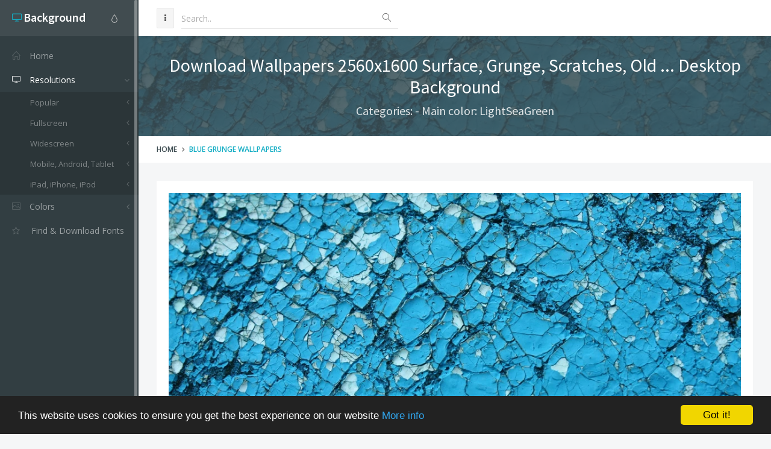

--- FILE ---
content_type: text/html; charset=utf-8
request_url: https://www.desktopbackground.org/wallpaper/download-wallpapers-2560x1600-surface-grunge-scratches-old-548064
body_size: 9566
content:
<!DOCTYPE html><!--[if IE 9]><html class="ie9 no-focus" lang="en"><![endif]--> <!--[if gt IE 9]><!--><html class="no-focus" lang="en"><!--<![endif]--><head><meta charset="utf-8" /><title>Download Wallpapers 2560x1600 Surface, Grunge, Scratches, Old ... Desktop Background</title><meta name="author" content="www.desktopbackground.org" /><meta name="robots" content="index, follow" /><meta name="viewport" content="width=device-width, initial-scale=1.0, maximum-scale=1.0, user-scalable=no" /><link rel="canonical" href="https://www.desktopbackground.org/wallpaper/download-wallpapers-2560x1600-surface-grunge-scratches-old-548064" /><link rel="alternate" type="application/rss+xml" title="Download Desktop Background RSS Feed" href="/rss/tag/blue grunge wallpapers" /><meta property="article:section" content="Blue Grunge Wallpapers" /><meta name="description" content="Download Download Wallpapers 2560x1600 Surface, Grunge, Scratches, Old ... Desktop Background Desktop Background from the above display resolutions for Popular, Fullscreen, Widescreen, Mobile, Android, Tablet, iPad, iPhone, iPod" /><meta name="keywords" content="Desktop Background,Blue Grunge Wallpapers,LightSeaGreen,Popular,Fullscreen,Widescreen,Mobile,Android,Tablet,iPad,iPhone,iPod" /><meta name="twitter:site" content="www.desktopbackground.org" /><meta name="twitter:title" content="Download Wallpapers 2560x1600 Surface, Grunge, Scratches, Old ..." /><meta name="twitter:description" content="Download Download Wallpapers 2560x1600 Surface, Grunge, Scratches, Old ... Desktop Background Desktop Background from the above display resolutions for Popular, Fullscreen, Widescreen, Mobile, Android, Tablet, iPad, iPhone, iPod" /><meta name="twitter:url" content="https://www.desktopbackground.org/wallpaper/download-wallpapers-2560x1600-surface-grunge-scratches-old-548064" /><meta property="og:title" content="Download Wallpapers 2560x1600 Surface, Grunge, Scratches, Old ..." /><meta property="og:description" content="Download Download Wallpapers 2560x1600 Surface, Grunge, Scratches, Old ... Desktop Background Desktop Background from the above display resolutions for Popular, Fullscreen, Widescreen, Mobile, Android, Tablet, iPad, iPhone, iPod" /><meta property="og:url" content="https://www.desktopbackground.org/wallpaper/download-wallpapers-2560x1600-surface-grunge-scratches-old-548064" /><meta property="og:image" content="https://www.desktopbackground.org/p/2013/03/20/548064_download-wallpapers-2560x1600-surface-grunge-scratches-old_2560x1600_h.jpg" /><meta itemprop="dateCreated" content="3/20/2013 7:03:15 PM" /><meta itemprop="dateModified" content="11/1/2016 1:57:51 AM" /><link rel="shortcut icon" href="/assets/img/favicons/favicon.png" /><link rel="icon" type="image/png" href="/assets/img/favicons/favicon-16x16.png" sizes="16x16" /><link rel="icon" type="image/png" href="/assets/img/favicons/favicon-32x32.png" sizes="32x32" /><link rel="icon" type="image/png" href="/assets/img/favicons/favicon-96x96.png" sizes="96x96" /><link rel="icon" type="image/png" href="/assets/img/favicons/favicon-160x160.png" sizes="160x160" /><link rel="icon" type="image/png" href="/assets/img/favicons/favicon-192x192.png" sizes="192x192" /><link rel="apple-touch-icon" sizes="57x57" href="/assets/img/favicons/apple-touch-icon-57x57.png" /><link rel="apple-touch-icon" sizes="60x60" href="/assets/img/favicons/apple-touch-icon-60x60.png" /><link rel="apple-touch-icon" sizes="72x72" href="/assets/img/favicons/apple-touch-icon-72x72.png" /><link rel="apple-touch-icon" sizes="76x76" href="/assets/img/favicons/apple-touch-icon-76x76.png" /><link rel="apple-touch-icon" sizes="114x114" href="/assets/img/favicons/apple-touch-icon-114x114.png" /><link rel="apple-touch-icon" sizes="120x120" href="/assets/img/favicons/apple-touch-icon-120x120.png" /><link rel="apple-touch-icon" sizes="144x144" href="/assets/img/favicons/apple-touch-icon-144x144.png" /><link rel="apple-touch-icon" sizes="152x152" href="/assets/img/favicons/apple-touch-icon-152x152.png" /><link rel="apple-touch-icon" sizes="180x180" href="/assets/img/favicons/apple-touch-icon-180x180.png" /><link rel="preload" href="/styles_v2.css" as="style" onload="this.onload=null;this.rel='stylesheet'" /><link rel="preload" href="https://fonts.googleapis.com/css?family=Source+Sans+Pro:300,400,400italic,600,700%7COpen+Sans:300,400,400italic,600,700&amp;display=swap" as="style" onload="this.onload=null;this.rel='stylesheet'" /><noscript><link rel="stylesheet" href="/styles_v2.css" /><link rel="stylesheet" href="https://fonts.googleapis.com/css?family=Source+Sans+Pro:300,400,400italic,600,700%7COpen+Sans:300,400,400italic,600,700&amp;display=swap" /></noscript></head><body><div id="page-container" class="sidebar-l sidebar-o side-scroll header-navbar-fixed enable-cookies"><nav id="sidebar"><div id="sidebar-scroll"><div class="sidebar-content"><div class="side-header side-content bg-white-op"><button class="btn btn-link text-gray pull-right hidden-md hidden-lg" type="button" data-toggle="layout" data-action="sidebar_close"> <i class="fa fa-times"></i> </button><div class="btn-group pull-right"><button class="btn btn-link text-gray dropdown-toggle" data-toggle="dropdown" type="button"> <i class="si si-drop"></i> </button><ul class="dropdown-menu dropdown-menu-right font-s13 sidebar-mini-hide"><li><a data-toggle="theme" data-theme="default" tabindex="-1" href="javascript:void(0)"> <i class="fa fa-circle text-default pull-right"></i> <span class="font-w600">Default</span> </a></li><li><a data-toggle="theme" data-theme="/assets/css/themes/amethyst.min.css" tabindex="-1" href="javascript:void(0)"> <i class="fa fa-circle text-amethyst pull-right"></i> <span class="font-w600">Amethyst</span> </a></li><li><a data-toggle="theme" data-theme="/assets/css/themes/city.min.css" tabindex="-1" href="javascript:void(0)"> <i class="fa fa-circle text-city pull-right"></i> <span class="font-w600">City</span> </a></li><li><a data-toggle="theme" data-theme="/assets/css/themes/flat.min.css" tabindex="-1" href="javascript:void(0)"> <i class="fa fa-circle text-flat pull-right"></i> <span class="font-w600">Flat</span> </a></li><li><a data-toggle="theme" data-theme="/assets/css/themes/modern.min.css" tabindex="-1" href="javascript:void(0)"> <i class="fa fa-circle text-modern pull-right"></i> <span class="font-w600">Modern</span> </a></li><li><a data-toggle="theme" data-theme="/assets/css/themes/smooth.min.css" tabindex="-1" href="javascript:void(0)"> <i class="fa fa-circle text-smooth pull-right"></i> <span class="font-w600">Smooth</span> </a></li></ul></div><a class="h5 text-white" href="/"> <i class="si si-screen-desktop text-primary"></i> <span class="h4 font-w600 sidebar-mini-hide"> Background</span> </a></div><div class="side-content"><ul class="nav-main"><li><a href="/"><i class="si si-home"></i><span class="sidebar-mini-hide">Home</span></a></li><li class="open"><a class="nav-submenu" data-toggle="nav-submenu" href="#"><i class="si si-screen-desktop"></i><span class="sidebar-mini-hide">Resolutions</span></a><ul><li><a class="nav-submenu" data-toggle="nav-submenu" href="#">Popular</a><ul><li><a data-level="3" href="/resolution/1366x768">1366x768</a></li><li><a data-level="3" href="/resolution/1920x1080">1920x1080</a></li><li><a data-level="3" href="/resolution/360x640">360x640</a></li><li><a data-level="3" href="/resolution/1024x768">1024x768</a></li><li><a data-level="3" href="/resolution/1600x900">1600x900</a></li><li><a data-level="3" href="/resolution/1280x900">1280x900</a></li><li><a data-level="3" href="/resolution/1440x900">1440x900</a></li><li><a data-level="3" href="/resolution/1280x1024">1280x1024</a></li><li><a data-level="3" href="/resolution/800x600">800x600</a></li><li><a data-level="3" href="/resolution/1680x1050">1680x1050</a></li><li><a data-level="3" href="/resolution/2560x1440">2560x1440</a></li><li><a data-level="3" href="/resolution/320x480">320x480</a></li><li><a data-level="3" href="/resolution/1920x1200">1920x1200</a></li><li><a data-level="3" href="/resolution/480x800">480x800</a></li><li><a data-level="3" href="/resolution/720x1280">720x1280</a></li></ul></li><li><a class="nav-submenu" data-toggle="nav-submenu" href="#">Fullscreen</a><ul><li><a class="nav-submenu" data-toggle="nav-submenu" href="#">Standart 4:3</a><ul><li><a data-level="4" href="/resolution/2000x1500">2000x1500</a></li><li><a data-level="4" href="/resolution/1600x1200">1600x1200</a></li><li><a data-level="4" href="/resolution/1400x1050">1400x1050</a></li><li><a data-level="4" href="/resolution/1280x960">1280x960</a></li><li><a data-level="4" href="/resolution/1152x864">1152x864</a></li><li><a data-level="4" href="/resolution/1024x768">1024x768</a></li><li><a data-level="4" href="/resolution/800x600">800x600</a></li></ul></li><li><a class="nav-submenu" data-toggle="nav-submenu" href="#">Standart 5:4</a><ul><li><a data-level="4" href="/resolution/1280x1024">1280x1024</a></li></ul></li></ul></li><li><a class="nav-submenu" data-toggle="nav-submenu" href="#">Widescreen</a><ul><li><a class="nav-submenu" data-toggle="nav-submenu" href="#">8K Ultral HD</a><ul><li><a data-level="4" href="/resolution/7680x4800">7680x4800</a></li><li><a data-level="4" href="/resolution/7680x4320">7680x4320</a></li></ul></li><li><a class="nav-submenu" data-toggle="nav-submenu" href="#">4K Cinema</a><ul><li><a data-level="4" href="/resolution/4096x3112">4096x3112</a></li><li><a data-level="4" href="/resolution/4096x2160">4096x2160</a></li><li><a data-level="4" href="/resolution/4096x1714">4096x1714</a></li></ul></li><li><a class="nav-submenu" data-toggle="nav-submenu" href="#">4K Ultra HD 16:10</a><ul><li><a data-level="4" href="/resolution/3840x2400">3840x2400</a></li></ul></li><li><a class="nav-submenu" data-toggle="nav-submenu" href="#">4K Ultra HD 16:9</a><ul><li><a data-level="4" href="/resolution/3840x2160">3840x2160</a></li></ul></li><li><a class="nav-submenu" data-toggle="nav-submenu" href="#">Wide 21:9</a><ul><li><a data-level="4" href="/resolution/3440x1440">3440x1440</a></li><li><a data-level="4" href="/resolution/2560x1024">2560x1024</a></li><li><a data-level="4" href="/resolution/2520x1080">2520x1080</a></li></ul></li><li><a class="nav-submenu" data-toggle="nav-submenu" href="#">Dual Screen Wide</a><ul><li><a data-level="4" href="/resolution/3840x1080">3840x1080</a></li><li><a data-level="4" href="/resolution/2560x960">2560x960</a></li><li><a data-level="4" href="/resolution/2304x864">2304x864</a></li><li><a data-level="4" href="/resolution/2048x1152">2048x1152</a></li></ul></li><li><a class="nav-submenu" data-toggle="nav-submenu" href="#">Widescreen 16:10</a><ul><li><a data-level="4" href="/resolution/2560x1600">2560x1600</a></li><li><a data-level="4" href="/resolution/1920x1200">1920x1200</a></li><li><a data-level="4" href="/resolution/1680x1050">1680x1050</a></li><li><a data-level="4" href="/resolution/1440x900">1440x900</a></li><li><a data-level="4" href="/resolution/1280x800">1280x800</a></li></ul></li><li><a class="nav-submenu" data-toggle="nav-submenu" href="#">Widescreen 16:9</a><ul><li><a data-level="4" href="/resolution/2560x1440">2560x1440</a></li><li><a data-level="4" href="/resolution/1920x1080">1920x1080</a></li><li><a data-level="4" href="/resolution/1600x900">1600x900</a></li><li><a data-level="4" href="/resolution/1366x768">1366x768</a></li><li><a data-level="4" href="/resolution/1280x720">1280x720</a></li></ul></li><li><a class="nav-submenu" data-toggle="nav-submenu" href="#">Retina Widescreen</a><ul><li><a data-level="4" href="/resolution/2880x1800">2880x1800</a></li></ul></li></ul></li><li><a class="nav-submenu" data-toggle="nav-submenu" href="#">Mobile, Android, Tablet</a><ul><li><a class="nav-submenu" data-toggle="nav-submenu" href="#">4K, Sony Z5</a><ul><li><a data-level="4" href="/resolution/3840x2160">3840x2160</a></li></ul></li><li><a class="nav-submenu" data-toggle="nav-submenu" href="#">QHD Wide screen, Samsung galaxy Note 8, Note 9, S9, S9+, S10, S10+</a><ul><li><a data-level="4" href="/resolution/1440x2960">1440x2960</a></li></ul></li><li><a class="nav-submenu" data-toggle="nav-submenu" href="#">QHD, Samsung S6, S7, S8, Edge, Note, LG G4</a><ul><li><a data-level="4" href="/resolution/1440x2560">1440x2560</a></li></ul></li><li><a class="nav-submenu" data-toggle="nav-submenu" href="#">Netbook, Tablet, Playbook</a><ul><li><a data-level="4" href="/resolution/1024x600">1024x600</a></li></ul></li><li><a class="nav-submenu" data-toggle="nav-submenu" href="#">PlayStation</a><ul><li><a data-level="4" href="/resolution/960x544">960x544</a></li></ul></li><li><a class="nav-submenu" data-toggle="nav-submenu" href="#">HD</a><ul><li><a data-level="4" href="/resolution/480x800">480x800</a></li><li><a data-level="4" href="/resolution/768x1280">768x1280</a></li></ul></li><li><a class="nav-submenu" data-toggle="nav-submenu" href="#">Android HD </a><ul><li><a data-level="4" href="/resolution/1080x1920">1080x1920</a></li><li><a data-level="4" href="/resolution/720x1280">720x1280</a></li><li><a data-level="4" href="/resolution/540x960">540x960</a></li><li><a data-level="4" href="/resolution/360x640">360x640</a></li></ul></li></ul></li><li><a class="nav-submenu" data-toggle="nav-submenu" href="#">iPad, iPhone, iPod</a><ul><li><a class="nav-submenu" data-toggle="nav-submenu" href="#">iPad 2017, iPad 2018</a><ul><li><a data-level="4" href="/resolution/1536x2048">1536x2048</a></li></ul></li><li><a class="nav-submenu" data-toggle="nav-submenu" href="#">iPad Pro Retina</a><ul><li><a data-level="4" href="/resolution/2732x2732">2732x2732</a></li></ul></li><li><a class="nav-submenu" data-toggle="nav-submenu" href="#">iPad Air, iPad Air 2, iPad 3, iPad 4, iPad mini 2, iPad mini 3</a><ul><li><a data-level="4" href="/resolution/2048x2048">2048x2048</a></li></ul></li><li><a class="nav-submenu" data-toggle="nav-submenu" href="#">iPad, iPad 2, iPad mini</a><ul><li><a data-level="4" href="/resolution/1024x1024">1024x1024</a></li></ul></li><li><a class="nav-submenu" data-toggle="nav-submenu" href="#">iPhone X, iPhone XS, iPhone XS max</a><ul><li><a data-level="4" href="/resolution/1125x2436">1125x2436</a></li></ul></li><li><a class="nav-submenu" data-toggle="nav-submenu" href="#">iPhone XR</a><ul><li><a data-level="4" href="/resolution/828x1792">828x1792</a></li></ul></li><li><a class="nav-submenu" data-toggle="nav-submenu" href="#">iPhone 6 Plus, iPhone 6S Plus, iPhone 7 Plus, iPhone 8 Plus</a><ul><li><a data-level="4" href="/resolution/1080x1920">1080x1920</a></li></ul></li><li><a class="nav-submenu" data-toggle="nav-submenu" href="#">iPhone 6, iPhone 6S, iPhone 7, iPhone 8</a><ul><li><a data-level="4" href="/resolution/750x1334">750x1334</a></li></ul></li><li><a class="nav-submenu" data-toggle="nav-submenu" href="#">iPhone 5, iPhone 5S, iPhone 5C, iPod Touch 5</a><ul><li><a data-level="4" href="/resolution/640x1136">640x1136</a></li></ul></li><li><a class="nav-submenu" data-toggle="nav-submenu" href="#">iPhone 4, iPhone 4S, iPod touch 4</a><ul><li><a data-level="4" href="/resolution/640x960">640x960</a></li></ul></li><li><a class="nav-submenu" data-toggle="nav-submenu" href="#">iPhone, iPhone 3G, iPhone 3GS</a><ul><li><a data-level="4" href="/resolution/320x480">320x480</a></li></ul></li></ul></li></ul></li><li><a class="nav-submenu" data-toggle="nav-submenu" href="#"><i class="si si-picture"></i><span class="sidebar-mini-hide">Colors</span></a><ul><li><a data-level="2" href="/color/aliceblue"><i class="fa fa-square" style="color:AliceBlue"></i> AliceBlue</a></li><li><a data-level="2" href="/color/antiquewhite"><i class="fa fa-square" style="color:AntiqueWhite"></i> AntiqueWhite</a></li><li><a data-level="2" href="/color/aqua"><i class="fa fa-square" style="color:Aqua"></i> Aqua</a></li><li><a data-level="2" href="/color/aquamarine"><i class="fa fa-square" style="color:Aquamarine"></i> Aquamarine</a></li><li><a data-level="2" href="/color/azure"><i class="fa fa-square" style="color:Azure"></i> Azure</a></li><li><a data-level="2" href="/color/beige"><i class="fa fa-square" style="color:Beige"></i> Beige</a></li><li><a data-level="2" href="/color/bisque"><i class="fa fa-square" style="color:Bisque"></i> Bisque</a></li><li><a data-level="2" href="/color/black"><i class="fa fa-square" style="color:Black"></i> Black</a></li><li><a data-level="2" href="/color/blanchedalmond"><i class="fa fa-square" style="color:BlanchedAlmond"></i> BlanchedAlmond</a></li><li><a data-level="2" href="/color/blue"><i class="fa fa-square" style="color:Blue"></i> Blue</a></li><li><a data-level="2" href="/color/blueviolet"><i class="fa fa-square" style="color:BlueViolet"></i> BlueViolet</a></li><li><a data-level="2" href="/color/brown"><i class="fa fa-square" style="color:Brown"></i> Brown</a></li><li><a data-level="2" href="/color/burlywood"><i class="fa fa-square" style="color:BurlyWood"></i> BurlyWood</a></li><li><a data-level="2" href="/color/cadetblue"><i class="fa fa-square" style="color:CadetBlue"></i> CadetBlue</a></li><li><a data-level="2" href="/color/chartreuse"><i class="fa fa-square" style="color:Chartreuse"></i> Chartreuse</a></li><li><a data-level="2" href="/color/chocolate"><i class="fa fa-square" style="color:Chocolate"></i> Chocolate</a></li><li><a data-level="2" href="/color/coral"><i class="fa fa-square" style="color:Coral"></i> Coral</a></li><li><a data-level="2" href="/color/cornflowerblue"><i class="fa fa-square" style="color:CornflowerBlue"></i> CornflowerBlue</a></li><li><a data-level="2" href="/color/cornsilk"><i class="fa fa-square" style="color:Cornsilk"></i> Cornsilk</a></li><li><a data-level="2" href="/color/crimson"><i class="fa fa-square" style="color:Crimson"></i> Crimson</a></li><li><a data-level="2" href="/color/darkblue"><i class="fa fa-square" style="color:DarkBlue"></i> DarkBlue</a></li><li><a data-level="2" href="/color/darkcyan"><i class="fa fa-square" style="color:DarkCyan"></i> DarkCyan</a></li><li><a data-level="2" href="/color/darkgoldenrod"><i class="fa fa-square" style="color:DarkGoldenrod"></i> DarkGoldenrod</a></li><li><a data-level="2" href="/color/darkgray"><i class="fa fa-square" style="color:DarkGray"></i> DarkGray</a></li><li><a data-level="2" href="/color/darkgreen"><i class="fa fa-square" style="color:DarkGreen"></i> DarkGreen</a></li><li><a data-level="2" href="/color/darkkhaki"><i class="fa fa-square" style="color:DarkKhaki"></i> DarkKhaki</a></li><li><a data-level="2" href="/color/darkmagenta"><i class="fa fa-square" style="color:DarkMagenta"></i> DarkMagenta</a></li><li><a data-level="2" href="/color/darkolivegreen"><i class="fa fa-square" style="color:DarkOliveGreen"></i> DarkOliveGreen</a></li><li><a data-level="2" href="/color/darkorange"><i class="fa fa-square" style="color:DarkOrange"></i> DarkOrange</a></li><li><a data-level="2" href="/color/darkorchid"><i class="fa fa-square" style="color:DarkOrchid"></i> DarkOrchid</a></li><li><a data-level="2" href="/color/darkred"><i class="fa fa-square" style="color:DarkRed"></i> DarkRed</a></li><li><a data-level="2" href="/color/darksalmon"><i class="fa fa-square" style="color:DarkSalmon"></i> DarkSalmon</a></li><li><a data-level="2" href="/color/darkseagreen"><i class="fa fa-square" style="color:DarkSeaGreen"></i> DarkSeaGreen</a></li><li><a data-level="2" href="/color/darkslateblue"><i class="fa fa-square" style="color:DarkSlateBlue"></i> DarkSlateBlue</a></li><li><a data-level="2" href="/color/darkslategray"><i class="fa fa-square" style="color:DarkSlateGray"></i> DarkSlateGray</a></li><li><a data-level="2" href="/color/darkturquoise"><i class="fa fa-square" style="color:DarkTurquoise"></i> DarkTurquoise</a></li><li><a data-level="2" href="/color/darkviolet"><i class="fa fa-square" style="color:DarkViolet"></i> DarkViolet</a></li><li><a data-level="2" href="/color/deeppink"><i class="fa fa-square" style="color:DeepPink"></i> DeepPink</a></li><li><a data-level="2" href="/color/deepskyblue"><i class="fa fa-square" style="color:DeepSkyBlue"></i> DeepSkyBlue</a></li><li><a data-level="2" href="/color/dimgray"><i class="fa fa-square" style="color:DimGray"></i> DimGray</a></li><li><a data-level="2" href="/color/dodgerblue"><i class="fa fa-square" style="color:DodgerBlue"></i> DodgerBlue</a></li><li><a data-level="2" href="/color/firebrick"><i class="fa fa-square" style="color:Firebrick"></i> Firebrick</a></li><li><a data-level="2" href="/color/floralwhite"><i class="fa fa-square" style="color:FloralWhite"></i> FloralWhite</a></li><li><a data-level="2" href="/color/forestgreen"><i class="fa fa-square" style="color:ForestGreen"></i> ForestGreen</a></li><li><a data-level="2" href="/color/fuchsia"><i class="fa fa-square" style="color:Fuchsia"></i> Fuchsia</a></li><li><a data-level="2" href="/color/gainsboro"><i class="fa fa-square" style="color:Gainsboro"></i> Gainsboro</a></li><li><a data-level="2" href="/color/ghostwhite"><i class="fa fa-square" style="color:GhostWhite"></i> GhostWhite</a></li><li><a data-level="2" href="/color/gold"><i class="fa fa-square" style="color:Gold"></i> Gold</a></li><li><a data-level="2" href="/color/goldenrod"><i class="fa fa-square" style="color:Goldenrod"></i> Goldenrod</a></li><li><a data-level="2" href="/color/gray"><i class="fa fa-square" style="color:Gray"></i> Gray</a></li><li><a data-level="2" href="/color/green"><i class="fa fa-square" style="color:Green"></i> Green</a></li><li><a data-level="2" href="/color/greenyellow"><i class="fa fa-square" style="color:GreenYellow"></i> GreenYellow</a></li><li><a data-level="2" href="/color/honeydew"><i class="fa fa-square" style="color:Honeydew"></i> Honeydew</a></li><li><a data-level="2" href="/color/hotpink"><i class="fa fa-square" style="color:HotPink"></i> HotPink</a></li><li><a data-level="2" href="/color/indianred"><i class="fa fa-square" style="color:IndianRed"></i> IndianRed</a></li><li><a data-level="2" href="/color/indigo"><i class="fa fa-square" style="color:Indigo"></i> Indigo</a></li><li><a data-level="2" href="/color/ivory"><i class="fa fa-square" style="color:Ivory"></i> Ivory</a></li><li><a data-level="2" href="/color/khaki"><i class="fa fa-square" style="color:Khaki"></i> Khaki</a></li><li><a data-level="2" href="/color/lavender"><i class="fa fa-square" style="color:Lavender"></i> Lavender</a></li><li><a data-level="2" href="/color/lavenderblush"><i class="fa fa-square" style="color:LavenderBlush"></i> LavenderBlush</a></li><li><a data-level="2" href="/color/lawngreen"><i class="fa fa-square" style="color:LawnGreen"></i> LawnGreen</a></li><li><a data-level="2" href="/color/lemonchiffon"><i class="fa fa-square" style="color:LemonChiffon"></i> LemonChiffon</a></li><li><a data-level="2" href="/color/lightblue"><i class="fa fa-square" style="color:LightBlue"></i> LightBlue</a></li><li><a data-level="2" href="/color/lightcoral"><i class="fa fa-square" style="color:LightCoral"></i> LightCoral</a></li><li><a data-level="2" href="/color/lightcyan"><i class="fa fa-square" style="color:LightCyan"></i> LightCyan</a></li><li><a data-level="2" href="/color/lightgoldenrodyellow"><i class="fa fa-square" style="color:LightGoldenrodYellow"></i> LightGoldenrodYellow</a></li><li><a data-level="2" href="/color/lightgray"><i class="fa fa-square" style="color:LightGray"></i> LightGray</a></li><li><a data-level="2" href="/color/lightgreen"><i class="fa fa-square" style="color:LightGreen"></i> LightGreen</a></li><li><a data-level="2" href="/color/lightpink"><i class="fa fa-square" style="color:LightPink"></i> LightPink</a></li><li><a data-level="2" href="/color/lightsalmon"><i class="fa fa-square" style="color:LightSalmon"></i> LightSalmon</a></li><li><a data-level="2" href="/color/lightseagreen"><i class="fa fa-square" style="color:LightSeaGreen"></i> LightSeaGreen</a></li><li><a data-level="2" href="/color/lightskyblue"><i class="fa fa-square" style="color:LightSkyBlue"></i> LightSkyBlue</a></li><li><a data-level="2" href="/color/lightslategray"><i class="fa fa-square" style="color:LightSlateGray"></i> LightSlateGray</a></li><li><a data-level="2" href="/color/lightsteelblue"><i class="fa fa-square" style="color:LightSteelBlue"></i> LightSteelBlue</a></li><li><a data-level="2" href="/color/lightyellow"><i class="fa fa-square" style="color:LightYellow"></i> LightYellow</a></li><li><a data-level="2" href="/color/lime"><i class="fa fa-square" style="color:Lime"></i> Lime</a></li><li><a data-level="2" href="/color/limegreen"><i class="fa fa-square" style="color:LimeGreen"></i> LimeGreen</a></li><li><a data-level="2" href="/color/linen"><i class="fa fa-square" style="color:Linen"></i> Linen</a></li><li><a data-level="2" href="/color/maroon"><i class="fa fa-square" style="color:Maroon"></i> Maroon</a></li><li><a data-level="2" href="/color/mediumaquamarine"><i class="fa fa-square" style="color:MediumAquamarine"></i> MediumAquamarine</a></li><li><a data-level="2" href="/color/mediumblue"><i class="fa fa-square" style="color:MediumBlue"></i> MediumBlue</a></li><li><a data-level="2" href="/color/mediumorchid"><i class="fa fa-square" style="color:MediumOrchid"></i> MediumOrchid</a></li><li><a data-level="2" href="/color/mediumpurple"><i class="fa fa-square" style="color:MediumPurple"></i> MediumPurple</a></li><li><a data-level="2" href="/color/mediumseagreen"><i class="fa fa-square" style="color:MediumSeaGreen"></i> MediumSeaGreen</a></li><li><a data-level="2" href="/color/mediumslateblue"><i class="fa fa-square" style="color:MediumSlateBlue"></i> MediumSlateBlue</a></li><li><a data-level="2" href="/color/mediumspringgreen"><i class="fa fa-square" style="color:MediumSpringGreen"></i> MediumSpringGreen</a></li><li><a data-level="2" href="/color/mediumturquoise"><i class="fa fa-square" style="color:MediumTurquoise"></i> MediumTurquoise</a></li><li><a data-level="2" href="/color/mediumvioletred"><i class="fa fa-square" style="color:MediumVioletRed"></i> MediumVioletRed</a></li><li><a data-level="2" href="/color/midnightblue"><i class="fa fa-square" style="color:MidnightBlue"></i> MidnightBlue</a></li><li><a data-level="2" href="/color/mintcream"><i class="fa fa-square" style="color:MintCream"></i> MintCream</a></li><li><a data-level="2" href="/color/mistyrose"><i class="fa fa-square" style="color:MistyRose"></i> MistyRose</a></li><li><a data-level="2" href="/color/moccasin"><i class="fa fa-square" style="color:Moccasin"></i> Moccasin</a></li><li><a data-level="2" href="/color/navajowhite"><i class="fa fa-square" style="color:NavajoWhite"></i> NavajoWhite</a></li><li><a data-level="2" href="/color/navy"><i class="fa fa-square" style="color:Navy"></i> Navy</a></li><li><a data-level="2" href="/color/oldlace"><i class="fa fa-square" style="color:OldLace"></i> OldLace</a></li><li><a data-level="2" href="/color/olive"><i class="fa fa-square" style="color:Olive"></i> Olive</a></li><li><a data-level="2" href="/color/olivedrab"><i class="fa fa-square" style="color:OliveDrab"></i> OliveDrab</a></li><li><a data-level="2" href="/color/orange"><i class="fa fa-square" style="color:Orange"></i> Orange</a></li><li><a data-level="2" href="/color/orangered"><i class="fa fa-square" style="color:OrangeRed"></i> OrangeRed</a></li><li><a data-level="2" href="/color/orchid"><i class="fa fa-square" style="color:Orchid"></i> Orchid</a></li></ul></li><li class="open"><a href="https://www.afonts.net" title="Fonts finder, Download free fonts"> <i class="fa fa-star-o"></i> <span class="Find &amp; Download Fonts">Find & Download Fonts</span> </a></li></ul></div></div></div></nav><header id="header-navbar" class="content-mini content-mini-full"><ul class="nav-header pull-left"><li class="hidden-md hidden-lg"><button class="btn btn-default" data-toggle="layout" data-action="sidebar_toggle" type="button"> <i class="fa fa-navicon"></i> </button></li><li class="hidden-xs hidden-sm"><button class="btn btn-default" data-toggle="layout" data-action="sidebar_mini_toggle" type="button"> <i class="fa fa-ellipsis-v"></i> </button></li><li class="visible-xs"><button class="btn btn-default" data-toggle="class-toggle" data-target=".js-header-search" data-class="header-search-xs-visible" type="button"> <i class="fa fa-search"></i> </button></li><li class="js-header-search header-search"><form class="form-horizontal" action="/search" method="get"><div class="form-material form-material-primary input-group remove-margin-t remove-margin-b"><input class="form-control" type="text" id="base-material-text" name="kwd" placeholder="Search.." /> <span class="input-group-addon"><i class="si si-magnifier"></i></span></div></form></li></ul></header><main id="main-container"><div class="bg-image" style="background-image:url('/p/2013/03/20/548064_download-wallpapers-2560x1600-surface-grunge-scratches-old_2560x1600_h.jpg')"><div class="bg-primary-dark-op"><section class="content content-full content-boxed"><div class="text-center"><h1 class="h2 text-white push-10" data-toggle="appear" data-class="animated fadeInDown">Download Wallpapers 2560x1600 Surface, Grunge, Scratches, Old ... Desktop Background</h1><h2 class="h4 text-white-op" data-toggle="appear" data-class="animated fadeInDown">Categories: - Main color: LightSeaGreen</h2></div></section></div></div><div class="bg-white"><section class="content content-mini content-mini-full content-boxed overflow-hidden"><ol class="breadcrumb"><li><a class="text-primary-dark" href="/">Home</a></li><li><a href="/tag/blue grunge wallpapers">Blue Grunge Wallpapers</a></li></ol></section></div><section class="content content-boxed"><div class="block"><div class="block-content"><div class="push-20"><img src="[data-uri]" data-src="/p/2013/03/20/548064_download-wallpapers-2560x1600-surface-grunge-scratches-old_2560x1600_h.jpg" class="img-responsive lazyload" alt="Download Wallpapers 2560x1600 Surface, Grunge, Scratches, Old ..." /></div><div class="push-20"><ins class="adsbygoogle" style="display:block" data-ad-client="ca-pub-4318815816536903" data-ad-slot="7596224198" data-ad-format="auto"></ins><script>(adsbygoogle=window.adsbygoogle||[]).push({});</script></div><div class="push-20"><span><strong>Categories: </strong> </span> <span class="pull-right"><strong>Updated: </strong>9 years ago - November 1, 2016</span></div><div class="push-10"><span><strong>Tags: </strong> <a href="/tag/blue-grunge-wallpapers" title="Download Blue Grunge Wallpapers Desktop Background">Blue Grunge Wallpapers</a></span> <span class="pull-right"><strong>Main color: </strong><a href="/color/lightseagreen">LightSeaGreen</a></span></div><div class="push-10 colors-table"><span> <a class="font-s30" href="/color/lightseagreen" title="Download LightSeaGreen Desktop Background"><i class="fa fa-square" style="color:LightSeaGreen"></i></a> <a class="font-s30" href="/color/steelblue" title="Download SteelBlue Desktop Background"><i class="fa fa-square" style="color:SteelBlue"></i></a> <a class="font-s30" href="/color/darkcyan" title="Download DarkCyan Desktop Background"><i class="fa fa-square" style="color:DarkCyan"></i></a> <a class="font-s30" href="/color/mediumturquoise" title="Download MediumTurquoise Desktop Background"><i class="fa fa-square" style="color:MediumTurquoise"></i></a> <a class="font-s30" href="/color/teal" title="Download Teal Desktop Background"><i class="fa fa-square" style="color:Teal"></i></a> <a class="font-s30" href="/color/darkslategray" title="Download DarkSlateGray Desktop Background"><i class="fa fa-square" style="color:DarkSlateGray"></i></a> <a class="font-s30" href="/color/dodgerblue" title="Download DodgerBlue Desktop Background"><i class="fa fa-square" style="color:DodgerBlue"></i></a> <a class="font-s30" href="/color/cadetblue" title="Download CadetBlue Desktop Background"><i class="fa fa-square" style="color:CadetBlue"></i></a> <a class="font-s30" href="/color/skyblue" title="Download SkyBlue Desktop Background"><i class="fa fa-square" style="color:SkyBlue"></i></a> <a class="font-s30" href="/color/mediumaquamarine" title="Download MediumAquamarine Desktop Background"><i class="fa fa-square" style="color:MediumAquamarine"></i></a></span></div><div class="push-10"><div class="row"><div class="col-md-6"><div class="form-group"><label for="bbcode">BBC Code</label> <input name="bbcode" id="bbcode" data-toggle="popover" data-placement="top" data-content="Copied!" class="form-control clipbroad" type="text" value="[url=https://www.desktopbackground.org/wallpaper/download-wallpapers-2560x1600-surface-grunge-scratches-old-548064][img]https://www.desktopbackground.org/p/2013/03/20/548064_download-wallpapers-2560x1600-surface-grunge-scratches-old_2560x1600_h.jpg[/img][/url]" data-clipboard-target="#bbcode" /></div></div><div class="col-md-6"><div class="form-group"><label for="htmlcode">HTML Code</label> <input name="htmlcode" id="htmlcode" data-toggle="popover" data-placement="top" data-content="Copied!" class="form-control clipbroad" type="text" value="&lt;a href=&#34;https://www.desktopbackground.org/wallpaper/download-wallpapers-2560x1600-surface-grunge-scratches-old-548064&#34;>&lt;img src=&#34;https://www.desktopbackground.org/p/2013/03/20/548064_download-wallpapers-2560x1600-surface-grunge-scratches-old_2560x1600_h.jpg&#34; title=&#34;Download Wallpapers 2560x1600 Surface, Grunge, Scratches, Old ... Desktop Background&#34; />&lt;/a>" data-clipboard-target="#htmlcode" /></div></div></div></div><div class="push-10"><span><strong>Description: </strong> Download Download Wallpapers 2560x1600 Surface, Grunge, Scratches, Old ... Desktop Background Desktop Background from the above display resolutions for Standart 4:3, Standart 5:4, Wide 21:9, Dual Screen Wide, Widescreen 16:10, Widescreen 16:9, Netbook, Tablet, Playbook, PlayStation, HD, Android HD , iPad, iPad 2, iPad mini, iPhone 6, iPhone 6S, iPhone 7, iPhone 8, iPhone 5, iPhone 5S, iPhone 5C, iPod Touch 5, iPhone 4, iPhone 4S, iPod touch 4, iPhone, iPhone 3G, iPhone 3GS. If you want, you can download Original resolution which may fits perfect to your screen.</span></div></div></div><div class="block block-bordered"><div class="block-header bg-gray-lighter"><h3 class="block-title"><i class="fa fa-download"></i> Download</h3></div><div class="block-content"><div class="download-sizes block-content"><div class="row"><div class="col-md-9"><div class="group"><div class="pull-right right"><div class="fb-like" data-share="true" data-width="300" data-show-faces="true"></div></div><h3>Original Size (<span class="text-primary">994.5KB</span>)</h3><div class="sizes"><a href="/download/o/2013/03/20/548064_download-wallpapers-2560x1600-surface-grunge-scratches-old_2560x1600_h.jpg" target="_blank">2560x1600</a></div></div><div class="group"><h3>Popular</h3><div class="sizes"><span> <a href="/download/1366x768/2013/03/20/548064_download-wallpapers-2560x1600-surface-grunge-scratches-old_2560x1600_h.jpg" title="Download Download Wallpapers 2560x1600 Surface, Grunge, Scratches, Old ... Popular  1366x768 Desktop Background" target="_blank">1366x768</a> </span> <span> <a href="/download/1920x1080/2013/03/20/548064_download-wallpapers-2560x1600-surface-grunge-scratches-old_2560x1600_h.jpg" title="Download Download Wallpapers 2560x1600 Surface, Grunge, Scratches, Old ... Popular  1920x1080 Desktop Background" target="_blank">1920x1080</a> </span> <span> <a href="/download/360x640/2013/03/20/548064_download-wallpapers-2560x1600-surface-grunge-scratches-old_2560x1600_h.jpg" title="Download Download Wallpapers 2560x1600 Surface, Grunge, Scratches, Old ... Popular  360x640 Desktop Background" target="_blank">360x640</a> </span> <span> <a href="/download/1024x768/2013/03/20/548064_download-wallpapers-2560x1600-surface-grunge-scratches-old_2560x1600_h.jpg" title="Download Download Wallpapers 2560x1600 Surface, Grunge, Scratches, Old ... Popular  1024x768 Desktop Background" target="_blank">1024x768</a> </span> <span> <a href="/download/1600x900/2013/03/20/548064_download-wallpapers-2560x1600-surface-grunge-scratches-old_2560x1600_h.jpg" title="Download Download Wallpapers 2560x1600 Surface, Grunge, Scratches, Old ... Popular  1600x900 Desktop Background" target="_blank">1600x900</a> </span> <span> <a href="/download/1280x900/2013/03/20/548064_download-wallpapers-2560x1600-surface-grunge-scratches-old_2560x1600_h.jpg" title="Download Download Wallpapers 2560x1600 Surface, Grunge, Scratches, Old ... Popular  1280x900 Desktop Background" target="_blank">1280x900</a> </span> <span> <a href="/download/1440x900/2013/03/20/548064_download-wallpapers-2560x1600-surface-grunge-scratches-old_2560x1600_h.jpg" title="Download Download Wallpapers 2560x1600 Surface, Grunge, Scratches, Old ... Popular  1440x900 Desktop Background" target="_blank">1440x900</a> </span> <span> <a href="/download/1280x1024/2013/03/20/548064_download-wallpapers-2560x1600-surface-grunge-scratches-old_2560x1600_h.jpg" title="Download Download Wallpapers 2560x1600 Surface, Grunge, Scratches, Old ... Popular  1280x1024 Desktop Background" target="_blank">1280x1024</a> </span> <span> <a href="/download/800x600/2013/03/20/548064_download-wallpapers-2560x1600-surface-grunge-scratches-old_2560x1600_h.jpg" title="Download Download Wallpapers 2560x1600 Surface, Grunge, Scratches, Old ... Popular  800x600 Desktop Background" target="_blank">800x600</a> </span> <span> <a href="/download/1680x1050/2013/03/20/548064_download-wallpapers-2560x1600-surface-grunge-scratches-old_2560x1600_h.jpg" title="Download Download Wallpapers 2560x1600 Surface, Grunge, Scratches, Old ... Popular  1680x1050 Desktop Background" target="_blank">1680x1050</a> </span> <span> <a href="/download/2560x1440/2013/03/20/548064_download-wallpapers-2560x1600-surface-grunge-scratches-old_2560x1600_h.jpg" title="Download Download Wallpapers 2560x1600 Surface, Grunge, Scratches, Old ... Popular  2560x1440 Desktop Background" target="_blank">2560x1440</a> </span> <span> <a href="/download/320x480/2013/03/20/548064_download-wallpapers-2560x1600-surface-grunge-scratches-old_2560x1600_h.jpg" title="Download Download Wallpapers 2560x1600 Surface, Grunge, Scratches, Old ... Popular  320x480 Desktop Background" target="_blank">320x480</a> </span> <span> <a href="/download/1920x1200/2013/03/20/548064_download-wallpapers-2560x1600-surface-grunge-scratches-old_2560x1600_h.jpg" title="Download Download Wallpapers 2560x1600 Surface, Grunge, Scratches, Old ... Popular  1920x1200 Desktop Background" target="_blank">1920x1200</a> </span> <span> <a href="/download/480x800/2013/03/20/548064_download-wallpapers-2560x1600-surface-grunge-scratches-old_2560x1600_h.jpg" title="Download Download Wallpapers 2560x1600 Surface, Grunge, Scratches, Old ... Popular  480x800 Desktop Background" target="_blank">480x800</a> </span> <span> <a href="/download/720x1280/2013/03/20/548064_download-wallpapers-2560x1600-surface-grunge-scratches-old_2560x1600_h.jpg" title="Download Download Wallpapers 2560x1600 Surface, Grunge, Scratches, Old ... Popular  720x1280 Desktop Background" target="_blank">720x1280</a> </span></div></div><div class="group"><h3>Fullscreen</h3><div class="sizes"><strong>Standart 4:3:</strong> <span> <a href="/download/2000x1500/2013/03/20/548064_download-wallpapers-2560x1600-surface-grunge-scratches-old_2560x1600_h.jpg" title="Download Download Wallpapers 2560x1600 Surface, Grunge, Scratches, Old ... Fullscreen Standart 4:3 2000x1500 Desktop Background" target="_blank">2000x1500</a> </span> <span> <a href="/download/1600x1200/2013/03/20/548064_download-wallpapers-2560x1600-surface-grunge-scratches-old_2560x1600_h.jpg" title="Download Download Wallpapers 2560x1600 Surface, Grunge, Scratches, Old ... Fullscreen Standart 4:3 1600x1200 Desktop Background" target="_blank">1600x1200</a> </span> <span> <a href="/download/1400x1050/2013/03/20/548064_download-wallpapers-2560x1600-surface-grunge-scratches-old_2560x1600_h.jpg" title="Download Download Wallpapers 2560x1600 Surface, Grunge, Scratches, Old ... Fullscreen Standart 4:3 1400x1050 Desktop Background" target="_blank">1400x1050</a> </span> <span> <a href="/download/1280x960/2013/03/20/548064_download-wallpapers-2560x1600-surface-grunge-scratches-old_2560x1600_h.jpg" title="Download Download Wallpapers 2560x1600 Surface, Grunge, Scratches, Old ... Fullscreen Standart 4:3 1280x960 Desktop Background" target="_blank">1280x960</a> </span> <span> <a href="/download/1152x864/2013/03/20/548064_download-wallpapers-2560x1600-surface-grunge-scratches-old_2560x1600_h.jpg" title="Download Download Wallpapers 2560x1600 Surface, Grunge, Scratches, Old ... Fullscreen Standart 4:3 1152x864 Desktop Background" target="_blank">1152x864</a> </span> <span> <a href="/download/1024x768/2013/03/20/548064_download-wallpapers-2560x1600-surface-grunge-scratches-old_2560x1600_h.jpg" title="Download Download Wallpapers 2560x1600 Surface, Grunge, Scratches, Old ... Fullscreen Standart 4:3 1024x768 Desktop Background" target="_blank">1024x768</a> </span> <span> <a href="/download/800x600/2013/03/20/548064_download-wallpapers-2560x1600-surface-grunge-scratches-old_2560x1600_h.jpg" title="Download Download Wallpapers 2560x1600 Surface, Grunge, Scratches, Old ... Fullscreen Standart 4:3 800x600 Desktop Background" target="_blank">800x600</a> </span></div><div class="sizes"><strong>Standart 5:4:</strong> <span> <a href="/download/1280x1024/2013/03/20/548064_download-wallpapers-2560x1600-surface-grunge-scratches-old_2560x1600_h.jpg" title="Download Download Wallpapers 2560x1600 Surface, Grunge, Scratches, Old ... Fullscreen Standart 5:4 1280x1024 Desktop Background" target="_blank">1280x1024</a> </span></div></div><div class="group"><h3>Widescreen</h3><div class="sizes"><strong>Wide 21:9:</strong> <span> <a href="/download/2560x1024/2013/03/20/548064_download-wallpapers-2560x1600-surface-grunge-scratches-old_2560x1600_h.jpg" title="Download Download Wallpapers 2560x1600 Surface, Grunge, Scratches, Old ... Widescreen Wide 21:9 2560x1024 Desktop Background" target="_blank">2560x1024</a> </span> <span> <a href="/download/2520x1080/2013/03/20/548064_download-wallpapers-2560x1600-surface-grunge-scratches-old_2560x1600_h.jpg" title="Download Download Wallpapers 2560x1600 Surface, Grunge, Scratches, Old ... Widescreen Wide 21:9 2520x1080 Desktop Background" target="_blank">2520x1080</a> </span></div><div class="sizes"><strong>Dual Screen Wide:</strong> <span> <a href="/download/2560x960/2013/03/20/548064_download-wallpapers-2560x1600-surface-grunge-scratches-old_2560x1600_h.jpg" title="Download Download Wallpapers 2560x1600 Surface, Grunge, Scratches, Old ... Widescreen Dual Screen Wide 2560x960 Desktop Background" target="_blank">2560x960</a> </span> <span> <a href="/download/2304x864/2013/03/20/548064_download-wallpapers-2560x1600-surface-grunge-scratches-old_2560x1600_h.jpg" title="Download Download Wallpapers 2560x1600 Surface, Grunge, Scratches, Old ... Widescreen Dual Screen Wide 2304x864 Desktop Background" target="_blank">2304x864</a> </span> <span> <a href="/download/2048x1152/2013/03/20/548064_download-wallpapers-2560x1600-surface-grunge-scratches-old_2560x1600_h.jpg" title="Download Download Wallpapers 2560x1600 Surface, Grunge, Scratches, Old ... Widescreen Dual Screen Wide 2048x1152 Desktop Background" target="_blank">2048x1152</a> </span></div><div class="sizes"><strong>Widescreen 16:10:</strong> <span> <a href="/download/2560x1600/2013/03/20/548064_download-wallpapers-2560x1600-surface-grunge-scratches-old_2560x1600_h.jpg" title="Download Download Wallpapers 2560x1600 Surface, Grunge, Scratches, Old ... Widescreen Widescreen 16:10 2560x1600 Desktop Background" target="_blank">2560x1600</a> </span> <span> <a href="/download/1920x1200/2013/03/20/548064_download-wallpapers-2560x1600-surface-grunge-scratches-old_2560x1600_h.jpg" title="Download Download Wallpapers 2560x1600 Surface, Grunge, Scratches, Old ... Widescreen Widescreen 16:10 1920x1200 Desktop Background" target="_blank">1920x1200</a> </span> <span> <a href="/download/1680x1050/2013/03/20/548064_download-wallpapers-2560x1600-surface-grunge-scratches-old_2560x1600_h.jpg" title="Download Download Wallpapers 2560x1600 Surface, Grunge, Scratches, Old ... Widescreen Widescreen 16:10 1680x1050 Desktop Background" target="_blank">1680x1050</a> </span> <span> <a href="/download/1440x900/2013/03/20/548064_download-wallpapers-2560x1600-surface-grunge-scratches-old_2560x1600_h.jpg" title="Download Download Wallpapers 2560x1600 Surface, Grunge, Scratches, Old ... Widescreen Widescreen 16:10 1440x900 Desktop Background" target="_blank">1440x900</a> </span> <span> <a href="/download/1280x800/2013/03/20/548064_download-wallpapers-2560x1600-surface-grunge-scratches-old_2560x1600_h.jpg" title="Download Download Wallpapers 2560x1600 Surface, Grunge, Scratches, Old ... Widescreen Widescreen 16:10 1280x800 Desktop Background" target="_blank">1280x800</a> </span></div><div class="sizes"><strong>Widescreen 16:9:</strong> <span> <a href="/download/2560x1440/2013/03/20/548064_download-wallpapers-2560x1600-surface-grunge-scratches-old_2560x1600_h.jpg" title="Download Download Wallpapers 2560x1600 Surface, Grunge, Scratches, Old ... Widescreen Widescreen 16:9 2560x1440 Desktop Background" target="_blank">2560x1440</a> </span> <span> <a href="/download/1920x1080/2013/03/20/548064_download-wallpapers-2560x1600-surface-grunge-scratches-old_2560x1600_h.jpg" title="Download Download Wallpapers 2560x1600 Surface, Grunge, Scratches, Old ... Widescreen Widescreen 16:9 1920x1080 Desktop Background" target="_blank">1920x1080</a> </span> <span> <a href="/download/1600x900/2013/03/20/548064_download-wallpapers-2560x1600-surface-grunge-scratches-old_2560x1600_h.jpg" title="Download Download Wallpapers 2560x1600 Surface, Grunge, Scratches, Old ... Widescreen Widescreen 16:9 1600x900 Desktop Background" target="_blank">1600x900</a> </span> <span> <a href="/download/1366x768/2013/03/20/548064_download-wallpapers-2560x1600-surface-grunge-scratches-old_2560x1600_h.jpg" title="Download Download Wallpapers 2560x1600 Surface, Grunge, Scratches, Old ... Widescreen Widescreen 16:9 1366x768 Desktop Background" target="_blank">1366x768</a> </span> <span> <a href="/download/1280x720/2013/03/20/548064_download-wallpapers-2560x1600-surface-grunge-scratches-old_2560x1600_h.jpg" title="Download Download Wallpapers 2560x1600 Surface, Grunge, Scratches, Old ... Widescreen Widescreen 16:9 1280x720 Desktop Background" target="_blank">1280x720</a> </span></div></div><div class="group"><h3>Mobile, Android, Tablet</h3><div class="sizes"><strong>Netbook, Tablet, Playbook:</strong> <span> <a href="/download/1024x600/2013/03/20/548064_download-wallpapers-2560x1600-surface-grunge-scratches-old_2560x1600_h.jpg" title="Download Download Wallpapers 2560x1600 Surface, Grunge, Scratches, Old ... Mobile, Android, Tablet Netbook, Tablet, Playbook 1024x600 Desktop Background" target="_blank">1024x600</a> </span></div><div class="sizes"><strong>PlayStation:</strong> <span> <a href="/download/960x544/2013/03/20/548064_download-wallpapers-2560x1600-surface-grunge-scratches-old_2560x1600_h.jpg" title="Download Download Wallpapers 2560x1600 Surface, Grunge, Scratches, Old ... Mobile, Android, Tablet PlayStation 960x544 Desktop Background" target="_blank">960x544</a> </span></div><div class="sizes"><strong>HD:</strong> <span> <a href="/download/480x800/2013/03/20/548064_download-wallpapers-2560x1600-surface-grunge-scratches-old_2560x1600_h.jpg" title="Download Download Wallpapers 2560x1600 Surface, Grunge, Scratches, Old ... Mobile, Android, Tablet HD 480x800 Desktop Background" target="_blank">480x800</a> </span> <span> <a href="/download/768x1280/2013/03/20/548064_download-wallpapers-2560x1600-surface-grunge-scratches-old_2560x1600_h.jpg" title="Download Download Wallpapers 2560x1600 Surface, Grunge, Scratches, Old ... Mobile, Android, Tablet HD 768x1280 Desktop Background" target="_blank">768x1280</a> </span></div><div class="sizes"><strong>Android HD :</strong> <span> <a href="/download/720x1280/2013/03/20/548064_download-wallpapers-2560x1600-surface-grunge-scratches-old_2560x1600_h.jpg" title="Download Download Wallpapers 2560x1600 Surface, Grunge, Scratches, Old ... Mobile, Android, Tablet Android HD  720x1280 Desktop Background" target="_blank">720x1280</a> </span> <span> <a href="/download/540x960/2013/03/20/548064_download-wallpapers-2560x1600-surface-grunge-scratches-old_2560x1600_h.jpg" title="Download Download Wallpapers 2560x1600 Surface, Grunge, Scratches, Old ... Mobile, Android, Tablet Android HD  540x960 Desktop Background" target="_blank">540x960</a> </span> <span> <a href="/download/360x640/2013/03/20/548064_download-wallpapers-2560x1600-surface-grunge-scratches-old_2560x1600_h.jpg" title="Download Download Wallpapers 2560x1600 Surface, Grunge, Scratches, Old ... Mobile, Android, Tablet Android HD  360x640 Desktop Background" target="_blank">360x640</a> </span></div></div></div><div class="col-md-3"><div class="push-20"><ins class="adsbygoogle" style="display:block" data-ad-client="ca-pub-4318815816536903" data-ad-slot="7596224198" data-ad-format="auto"></ins><script>(adsbygoogle=window.adsbygoogle||[]).push({});</script></div></div></div></div></div></div><div class="block block-bordered block-table"><div class="block-header bg-gray-lighter"><h3 class="block-title">Desktop Background EXIF data</h3></div><div class="block-table"><table class="table table-striped table-borderless remove-margin-b"><tr><th>Name</th><th>Value</th></tr><tr><td>Bits Per Sample</td><td>8</td></tr><tr><td>Color Components</td><td>3</td></tr><tr><td>Encoding Process</td><td>Baseline DCT, Huffman coding</td></tr><tr><td>Exif Byte Order</td><td>Big-endian (Motorola, MM)</td></tr><tr><td>File Access Date/Time</td><td>2016</td></tr><tr><td>File Creation Date/Time</td><td>2016</td></tr><tr><td>File Modification Date/Time</td><td>2016</td></tr><tr><td>File Size</td><td>994 kB</td></tr><tr><td>File Type</td><td>JPEG</td></tr><tr><td>File Type Extension</td><td>jpg</td></tr><tr><td>Image Height</td><td>1600</td></tr><tr><td>Image Size</td><td>2560x1600</td></tr><tr><td>Image Width</td><td>2560</td></tr><tr><td>JFIF Version</td><td>1.01</td></tr><tr><td>Megapixels</td><td>4.1</td></tr><tr><td>MIME Type</td><td>image/jpeg</td></tr><tr><td>Resolution Unit</td><td>inches</td></tr><tr><td>User Comment</td><td>CREATOR</td></tr><tr><td>X Resolution</td><td>0</td></tr><tr><td>Y Cb Cr Sub Sampling</td><td>YCbCr4</td></tr><tr><td>Y Resolution</td><td>0</td></tr></table></div></div><div class="block block-bordered block-table"><div class="block-header bg-gray-lighter"><h3 class="block-title">Comments</h3></div><div class="block-content"><div class="fb-comments" data-href="https://www.desktopbackground.org/wallpaper/download-wallpapers-2560x1600-surface-grunge-scratches-old-548064" data-width="100%" data-numposts="5"></div></div></div></section><div class="bg-image" style="background-image:url('/p/2012/07/17/422107_tap-and-get-the-free-app-space-unicolor-shining-blue-glitter_736x1309_h.jpg')"><div class="bg-primary-dark-op"><section class="content content-full content-boxed"><div class="push-10-t push-10 text-center"><h1 class="h2 text-white push-10 visibility-hidden" data-toggle="appear" data-class="animated fadeInDown">Similar wallpapers</h1><a href="/wallpaper/tap-and-get-the-free-app-space-unicolor-shining-blue-glitter-422107" title="Download TAP AND GET THE FREE APP! Space Unicolor Shining Blue Glitter ... wallpaper"><h2 class="h4 text-white-op visibility-hidden" data-toggle="appear" data-class="animated fadeInDown">TAP AND GET THE FREE APP! Space Unicolor Shining Blue Glitter ...</h2></a></div></section></div></div><section class="content content-boxed"><div class="push-20 push-20-t"><ins class="adsbygoogle" style="display:block" data-ad-client="ca-pub-4318815816536903" data-ad-slot="7596224198" data-ad-format="auto"></ins><script>(adsbygoogle=window.adsbygoogle||[]).push({});</script></div><div class="push-50"><div class="row"><div class="col-md-4 col-sm-6 visibility-hidden wallitem" data-toggle="appear" data-offset="50" data-class="animated fadeIn"><a class="block block-link-hover2" href="/wallpaper/teal-turquoise-chevron-wallpapers-420159" title="Download Teal Turquoise Chevron Wallpapers Desktop Background"> <img src="[data-uri]" data-src="/t/2012/07/13/420159_teal-turquoise-chevron-wallpapers_640x960_h.jpg" alt="Teal Turquoise Chevron Wallpapers" class="lazyload img-responsive" /><div class="block-content"><div class="font-s12 push"><em class="pull-right">9 years ago</em> <span class="text-primary"></span> on October 28, 2016</div><h4 class="push-10">Teal Turquoise Chevron Wallpapers</h4></div></a></div><div class="col-md-4 col-sm-6 visibility-hidden wallitem" data-toggle="appear" data-offset="50" data-class="animated fadeIn"><a class="block block-link-hover2" href="/wallpaper/teal-wallpapers-12-best-wallpapers-collection-420197" title="Download Teal Wallpapers 12   Best Wallpapers Collection Desktop Background"> <img src="[data-uri]" data-src="/t/2012/07/13/420197_teal-wallpapers-12-best-wallpapers-collection_2880x1800_h.png" alt="Teal Wallpapers 12   Best Wallpapers Collection" class="lazyload img-responsive" /><div class="block-content"><div class="font-s12 push"><em class="pull-right">9 years ago</em> <span class="text-primary"></span> on October 28, 2016</div><h4 class="push-10">Teal Wallpapers 12 Best Wallpapers Collection</h4></div></a></div><div class="col-md-4 col-sm-6 visibility-hidden wallitem" data-toggle="appear" data-offset="50" data-class="animated fadeIn"><a class="block block-link-hover2" href="/wallpaper/hatsune-miku-chibi-wallpaper-420629" title="Download Hatsune Miku Chibi   Wallpaper. Desktop Background"> <img src="[data-uri]" data-src="/t/2012/07/14/420629_hatsune-miku-chibi-wallpaper_1920x1200_h.png" alt="Hatsune Miku Chibi   Wallpaper." class="lazyload img-responsive" /><div class="block-content"><div class="font-s12 push"><em class="pull-right">9 years ago</em> <span class="text-primary"></span> on October 28, 2016</div><h4 class="push-10">Hatsune Miku Chibi Wallpaper.</h4></div></a></div><div class="col-md-4 col-sm-6 visibility-hidden wallitem" data-toggle="appear" data-offset="50" data-class="animated fadeIn"><a class="block block-link-hover2" href="/wallpaper/windows-8-misty-wallpapers-hd-wallpapers-420942" title="Download Windows 8 Misty Wallpapers   HD Wallpapers Desktop Background"> <img src="[data-uri]" data-src="/t/2012/07/14/420942_windows-8-misty-wallpapers-hd-wallpapers_1280x960_h.jpg" alt="Windows 8 Misty Wallpapers   HD Wallpapers" class="lazyload img-responsive" /><div class="block-content"><div class="font-s12 push"><em class="pull-right">9 years ago</em> <span class="text-primary"></span> on October 28, 2016</div><h4 class="push-10">Windows 8 Misty Wallpapers HD Wallpapers</h4></div></a></div><div class="col-md-4 col-sm-6 visibility-hidden wallitem" data-toggle="appear" data-offset="50" data-class="animated fadeIn"><a class="block block-link-hover2" href="/wallpaper/the-ginyu-force-dragon-ball-z-by-missymomo7-on-deviantart-421314" title="Download The Ginyu Force   Dragon Ball Z By Missymomo7 On DeviantArt Desktop Background"> <img src="[data-uri]" data-src="/t/2012/07/15/421314_the-ginyu-force-dragon-ball-z-by-missymomo7-on-deviantart_985x624_h.png" alt="The Ginyu Force   Dragon Ball Z By Missymomo7 On DeviantArt" class="lazyload img-responsive" /><div class="block-content"><div class="font-s12 push"><em class="pull-right">9 years ago</em> <span class="text-primary"></span> on October 28, 2016</div><h4 class="push-10">The Ginyu Force Dragon Ball Z By Missymomo7 On DeviantArt</h4></div></a></div><div class="col-md-4 col-sm-6 visibility-hidden wallitem" data-toggle="appear" data-offset="50" data-class="animated fadeIn"><a class="block block-link-hover2" href="/wallpaper/tap-and-get-the-free-app-space-unicolor-shining-blue-glitter-422107" title="Download TAP AND GET THE FREE APP! Space Unicolor Shining Blue Glitter ... Desktop Background"> <img src="[data-uri]" data-src="/t/2012/07/17/422107_tap-and-get-the-free-app-space-unicolor-shining-blue-glitter_736x1309_h.jpg" alt="TAP AND GET THE FREE APP! Space Unicolor Shining Blue Glitter ..." class="lazyload img-responsive" /><div class="block-content"><div class="font-s12 push"><em class="pull-right">9 years ago</em> <span class="text-primary"></span> on October 28, 2016</div><h4 class="push-10">TAP AND GET THE FREE APP! Space Unicolor Shining Blue Glitter ...</h4></div></a></div><div class="col-md-4 col-sm-6 visibility-hidden wallitem" data-toggle="appear" data-offset="50" data-class="animated fadeIn"><a class="block block-link-hover2" href="/wallpaper/muscular-swimmer-wallpaper-422685" title="Download MUSCULAR SWIMMER WALLPAPER   ( Desktop Background"> <img src="[data-uri]" data-src="/t/2012/07/18/422685_muscular-swimmer-wallpaper_1024x768_h.jpg" alt="MUSCULAR SWIMMER WALLPAPER   (" class="lazyload img-responsive" /><div class="block-content"><div class="font-s12 push"><em class="pull-right">9 years ago</em> <span class="text-primary"></span> on October 28, 2016</div><h4 class="push-10">MUSCULAR SWIMMER WALLPAPER (</h4></div></a></div><div class="col-md-4 col-sm-6 visibility-hidden wallitem" data-toggle="appear" data-offset="50" data-class="animated fadeIn"><a class="block block-link-hover2" href="/wallpaper/bemo-phone-wallpapers-adventuretime-423726" title="Download Bemo Phone Wallpapers : Adventuretime Desktop Background"> <img src="[data-uri]" data-src="/t/2012/07/20/423726_bemo-phone-wallpapers-adventuretime_1080x1920_h.jpg" alt="Bemo Phone Wallpapers : Adventuretime" class="lazyload img-responsive" /><div class="block-content"><div class="font-s12 push"><em class="pull-right">9 years ago</em> <span class="text-primary"></span> on October 28, 2016</div><h4 class="push-10">Bemo Phone Wallpapers : Adventuretime</h4></div></a></div><div class="col-md-4 col-sm-6 visibility-hidden wallitem" data-toggle="appear" data-offset="50" data-class="animated fadeIn"><a class="block block-link-hover2" href="/wallpaper/50-love-wallpapers-for-iphone-424002" title="Download 50 Love Wallpapers For Iphone Desktop Background"> <img src="[data-uri]" data-src="/t/2012/07/20/424002_50-love-wallpapers-for-iphone_640x960_h.jpg" alt="50 Love Wallpapers For Iphone" class="lazyload img-responsive" /><div class="block-content"><div class="font-s12 push"><em class="pull-right">9 years ago</em> <span class="text-primary"></span> on October 28, 2016</div><h4 class="push-10">50 Love Wallpapers For Iphone</h4></div></a></div><div class="col-md-4 col-sm-6 visibility-hidden wallitem" data-toggle="appear" data-offset="50" data-class="animated fadeIn"><a class="block block-link-hover2" href="/wallpaper/happy-halloween-2014-background-jpg-424757" title="Download Happy Halloween 2014 Background.jpg Desktop Background"> <img src="[data-uri]" data-src="/t/2012/07/22/424757_happy-halloween-2014-background-jpg_600x600_h.jpg" alt="Happy Halloween 2014 Background.jpg" class="lazyload img-responsive" /><div class="block-content"><div class="font-s12 push"><em class="pull-right">9 years ago</em> <span class="text-primary"></span> on October 28, 2016</div><h4 class="push-10">Happy Halloween 2014 Background.jpg</h4></div></a></div><div class="col-md-4 col-sm-6 visibility-hidden wallitem" data-toggle="appear" data-offset="50" data-class="animated fadeIn"><a class="block block-link-hover2" href="/wallpaper/wallpapers-for-iphone-5-find-a-wallpaper-backgrounds-or-lock-415036" title="Download Wallpapers For iPhone 5   Find A Wallpaper, Backgrounds Or Lock ... Desktop Background"> <img src="[data-uri]" data-src="/t/2012/07/03/415036_wallpapers-for-iphone-5-find-a-wallpaper-backgrounds-or-lock_640x1136_h.jpg" alt="Wallpapers For iPhone 5   Find A Wallpaper, Backgrounds Or Lock ..." class="lazyload img-responsive" /><div class="block-content"><div class="font-s12 push"><em class="pull-right">9 years ago</em> <span class="text-primary"></span> on October 28, 2016</div><h4 class="push-10">Wallpapers For iPhone 5 Find A Wallpaper, Backgrounds Or Lock ...</h4></div></a></div><div class="col-md-4 col-sm-6 visibility-hidden wallitem" data-toggle="appear" data-offset="50" data-class="animated fadeIn"><a class="block block-link-hover2" href="/wallpaper/cheetah-print-stuff-on-pinterest-415122" title="Download Cheetah Print Stuff On Pinterest Desktop Background"> <img src="[data-uri]" data-src="/t/2012/07/03/415122_cheetah-print-stuff-on-pinterest_564x846_h.jpg" alt="Cheetah Print Stuff On Pinterest" class="lazyload img-responsive" /><div class="block-content"><div class="font-s12 push"><em class="pull-right">9 years ago</em> <span class="text-primary"></span> on October 28, 2016</div><h4 class="push-10">Cheetah Print Stuff On Pinterest</h4></div></a></div></div></div></section></main><footer id="page-footer" class="bg-white"><div class="content content-boxed"><div class="row push-30-t items-push-2x"><div class="col-sm-4 col-xs-6"><h3 class="h5 font-w600 text-uppercase push-20">Company</h3><ul class="list list-simple-mini font-s13"><li><a class="font-w600" href="/">Home</a></li><li><a class="font-w600" href="/about">About Us</a></li><li><a class="font-w600" href="/tos">TOS</a></li><li><a class="font-w600" href="/privacy">Privacy Policy</a></li><li><a class="font-w600" href="/contact">Contact</a></li><li><a class="font-w600" href="/dmca">DMCA</a></li></ul></div><div class="col-sm-4 col-xs-6"><h3 class="h5 font-w600 text-uppercase push-20">Links</h3><ul class="list list-simple-mini font-s13"></ul></div><div class="col-sm-4 col-xs-12"><h3 class="h5 font-w600 text-uppercase push-20">AZWallpapers</h3><div class="font-s13 push-10"><i class="fa fa-edge"></i> <a href="//www.desktopbackground.org">www.desktopbackground.org</a></div><div class="font-s13"><i class="si si-envelope-open"></i> <a href="/cdn-cgi/l/email-protection#13707c7d677270675377766078677c637172707874617c667d773d7c6174"><span class="__cf_email__" data-cfemail="95f6fafbe1f4f6e1d5f1f0e6fee1fae5f7f4f6fef2e7fae0fbf1bbfae7f2">[email&#160;protected]</span></a></div></div></div><div class="font-s12 push-20 clearfix"><hr class="remove-margin-t" /><div class="pull-right">Created by <i class="fa fa-heart text-city"></i> by <span class="text-primary">AZWallpapers</span></div><div class="pull-left"><span class="text-primary">desktopbackground.org 1.0</span> &copy; <span class="js-year-copy"></span></div></div></div></footer></div><div id="fb-root"></div><script data-cfasync="false" src="/cdn-cgi/scripts/5c5dd728/cloudflare-static/email-decode.min.js"></script><script src="/scripts_v2.js?v=RAPzyl-IZIHiYOX2P_AD1u8jEyVsN33u-WqFMAT2vf01"></script><script>jQuery(function(){setActiveCategory('/tag/blue grunge wallpapers');var setHeight=maxHeight($(".wallitem .block-content"));$(".wallitem .block-content").css("min-height",(setHeight+21)+"px");App.initHelpers('appear');});</script><script data-ad-client="ca-pub-4318815816536903" async="async" src="https://pagead2.googlesyndication.com/pagead/js/adsbygoogle.js"></script><script type="text/javascript">window.cookieconsent_options={"message":"This website uses cookies to ensure you get the best experience on our website","dismiss":"Got it!","learnMore":"More info","link":"https://www.desktopbackground.org/privacy","theme":"dark-bottom"};</script><script async="async" defer="defer" crossorigin="anonymous" src="https://connect.facebook.net/en_US/sdk.js#xfbml=1&amp;version=v5.0&amp;appId=911265195670577&amp;autoLogAppEvents=1"></script><script>(function(i,s,o,g,r,a,m){i['GoogleAnalyticsObject']=r;i[r]=i[r]||function(){(i[r].q=i[r].q||[]).push(arguments)},i[r].l=1*new Date();a=s.createElement(o),m=s.getElementsByTagName(o)[0];a.async=1;a.src=g;m.parentNode.insertBefore(a,m)})(window,document,'script','https://www.google-analytics.com/analytics.js','ga');ga('create','UA-109841093-1','auto');ga('send','pageview');</script><script defer src="https://static.cloudflareinsights.com/beacon.min.js/vcd15cbe7772f49c399c6a5babf22c1241717689176015" integrity="sha512-ZpsOmlRQV6y907TI0dKBHq9Md29nnaEIPlkf84rnaERnq6zvWvPUqr2ft8M1aS28oN72PdrCzSjY4U6VaAw1EQ==" data-cf-beacon='{"version":"2024.11.0","token":"cf7c6a5da9634a058f4ef2c7a3e67a80","r":1,"server_timing":{"name":{"cfCacheStatus":true,"cfEdge":true,"cfExtPri":true,"cfL4":true,"cfOrigin":true,"cfSpeedBrain":true},"location_startswith":null}}' crossorigin="anonymous"></script>
</body></html>

--- FILE ---
content_type: text/html; charset=utf-8
request_url: https://www.google.com/recaptcha/api2/aframe
body_size: 268
content:
<!DOCTYPE HTML><html><head><meta http-equiv="content-type" content="text/html; charset=UTF-8"></head><body><script nonce="HxFgkdb3KGh7RF6RusvbZQ">/** Anti-fraud and anti-abuse applications only. See google.com/recaptcha */ try{var clients={'sodar':'https://pagead2.googlesyndication.com/pagead/sodar?'};window.addEventListener("message",function(a){try{if(a.source===window.parent){var b=JSON.parse(a.data);var c=clients[b['id']];if(c){var d=document.createElement('img');d.src=c+b['params']+'&rc='+(localStorage.getItem("rc::a")?sessionStorage.getItem("rc::b"):"");window.document.body.appendChild(d);sessionStorage.setItem("rc::e",parseInt(sessionStorage.getItem("rc::e")||0)+1);localStorage.setItem("rc::h",'1769298816041');}}}catch(b){}});window.parent.postMessage("_grecaptcha_ready", "*");}catch(b){}</script></body></html>